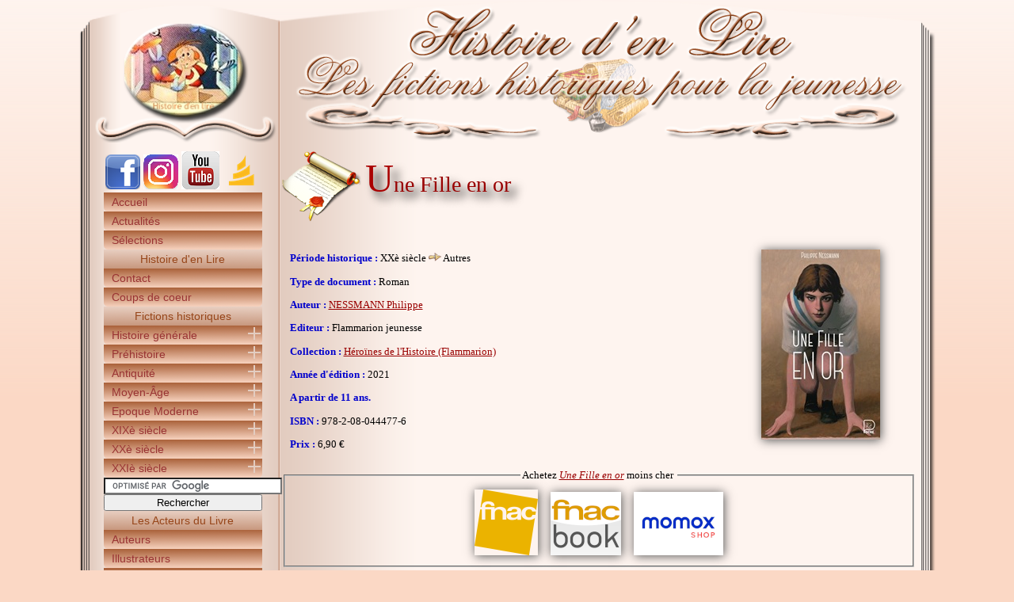

--- FILE ---
content_type: text/html; charset=ISO-8859-1
request_url: http://www.histoiredenlire.com/20e-siecle/fille-en-or.php
body_size: 7183
content:

<!DOCTYPE html PUBLIC "-//W3C//DTD XHTML 1.0 Transitional//EN" "http://www.w3.org/TR/xhtml1/DTD/xhtml1-transitional.dtd">
<html xmlns="http://www.w3.org/1999/xhtml">
<head>
<title>Une Fille en or - Philippe NESSMANN - Histoire d'en Lire</title>
<meta name="Description" content="Dans le roman Une Fille en or, Philippe Nessmann retrace le destin exceptionnel d'Elizabeth Robinson, premi&egrave;re m&eacute;daill&eacute;e d'or f&eacute;minine en course &agrave; pied, aux Jeux olympiques d'Amsterdam de 1928. Un livre paru aux &eacute;ditions Flammarion jeunesse, initialement dans la collection H&eacute;ro&iuml;nes de l'Histoire." />
<meta name="keywords" content="" />
<meta http-equiv="Content-Type" content="text/html; charset=iso-8859-1" />
<meta http-equiv="content-language" content="fr, fr-be, fr-ca, fr-lu, fr-ch" />
<meta name="author" content="Histoire d'en Lire" />
<meta name="copyright" content="Histoire d'en Lire - Tous droits réservés - 2026" />
<link rel="shortcut icon" href="http://www.histoiredenlire.com/images/favico.png" />
<style type="text/css" media="screen">@import url(/css/general.css);</style>
<script type="text/javascript" src="/scripts/jquery-1.5.2.js"></script>
<script type="text/javascript" src="/scripts/menu.js"></script>
</head>

<body>
<div id="en-tete"><a href="/" title="Histoire d'en lire"></a></div>

<div id="contenu">
<div id="menu"><center>
<a href="https://www.facebook.com/Histoire-den-Lire-148685361858371/" target="_blank"  title="Suivre Histoire d'en Lire sur Facebook"><img src="/images/facebook.png" alt="Facebook Histoire d'en Lire" class="rezosocio" /></a>
<a href="https://www.instagram.com/histoiredenlire1/" target="_blank"  title="Suivre Histoire d'en Lire sur Instagram"><img src="/images/instagram.png" alt="Instagram Histoire d'en Lire" class="rezosocio" /></a>
<a href="https://www.youtube.com/@histoiredenlire" target="_blank"  title="Suivre Histoire d'en Lire sur Youtube"><img src="/images/youtube.png" alt="youtube Histoire d'en Lire" class="rezosocio" /></a>
<a href="https://www.babelio.com/monprofil.php?id_user=2285918" target="_blank"  title="Suivre Histoire d'en Lire sur Babelio"><img src="/images/babelio.png" alt="babelio Histoire d'en Lire" class="rezosocio" /></a>
<ul class="navigation">


<li><a href="/index.php" title="Auteurs">Accueil</a></li>
<li><a href="/actualites.php" title="Actualités Histoire d'en lire">Actualités</a></li>
<li><a href="/selections.php" title="Sélections Histoire d'en lire">Sélections</a></li>

<li><span class="titrebloc">Histoire d'en Lire</span></li>
<li><a href="/contact.php" title="Contacter Histoire d'en Lire">Contact</a></li>
<li><a href="/coups-coeur.php" title="Les coups de coeur d'Histoire d'en lire">Coups de coeur</a></li>


<li><span class="titrebloc">Fictions historiques</span></li>
<li class="toggleSubMenu"><span>Histoire générale</span><ul class="subMenu"><li><a href="/histoire-du-monde/histoire-du-monde.php" title="Histoire générale" class="periodehome">Accueil Histoire générale</a></li><li><a href="/histoire-du-monde/documentaires.php" title="Documentaires">Documentaires</a></li><li><a href="/histoire-du-monde/fictions.php" title="Fictions">Fictions</a></li></ul></li><li class="toggleSubMenu"><span>Préhistoire</span><ul class="subMenu"><li><a href="/prehistoire/prehistoire.php" title="Préhistoire" class="periodehome">Accueil Préhistoire</a></li><li><a href="/prehistoire/generalites.php" title="Généralités">Généralités</a></li><li><a href="/prehistoire/animaux-prehistoriques.php" title="Animaux préhistoriques">Animaux préhistoriques</a></li><li><a href="/prehistoire/grottes.php" title="Les grottes">Les grottes</a></li><li><a href="/prehistoire/paleolithique.php" title="Le Paléolithique">Le Paléolithique</a></li><li><a href="/prehistoire/neolithique.php" title="Le Néolithique">Le Néolithique</a></li><li><a href="/prehistoire/autres.php" title="Autres">Autres</a></li><li><a href="/prehistoire/age-de-pierre.php" title="L'âge de pierre">L'âge de pierre</a></li></ul></li><li class="toggleSubMenu"><span>Antiquité</span><ul class="subMenu"><li><a href="/antiquite/antiquite.php" title="Antiquité" class="periodehome">Accueil Antiquité</a></li><li><a href="/antiquite/chine-antique.php" title="Chine antique">Chine antique</a></li><li><a href="/antiquite/egypte-antique.php" title="Egypte ancienne">Egypte ancienne</a></li><li><a href="/antiquite/rome-antique.php" title="Rome antique">Rome antique</a></li><li><a href="/antiquite/mythologie-grecque.php" title="Mythologie grecque">Mythologie grecque</a></li><li><a href="/antiquite/grece-antique.php" title="Grèce antique">Grèce antique</a></li><li><a href="/antiquite/gaule.php" title="Gaule">Gaule</a></li><li><a href="/antiquite/autres.php" title="Autres">Autres</a></li></ul></li><li class="toggleSubMenu"><span>Moyen-Âge</span><ul class="subMenu"><li><a href="/moyen-age/moyen-age.php" title="Moyen-Âge" class="periodehome">Accueil Moyen-Âge</a></li><li><a href="/moyen-age/generalites.php" title="Généralités">Généralités</a></li><li><a href="/moyen-age/moyen-orient.php" title="Moyen-Orient">Moyen-Orient</a></li><li><a href="/moyen-age/europe.php" title="L'Europe">L'Europe</a></li><li><a href="/moyen-age/asie.php" title="L'Asie">L'Asie</a></li><li><a href="/moyen-age/decouvertes.php" title="Les découvertes et inventions">Les découvertes et inventions</a></li><li><a href="/moyen-age/guerre-cent-ans.php" title="La Guerre de Cent ans">La Guerre de Cent ans</a></li><li><a href="/moyen-age/architecture.php" title="L'architecture">L'architecture</a></li><li><a href="/moyen-age/chevaliers.php" title="Les chevaliers">Les chevaliers</a></li><li><a href="/moyen-age/religion.php" title="La religion">La religion</a></li><li><a href="/moyen-age/sorcellerie.php" title="La sorcellerie">La sorcellerie</a></li></ul></li><li class="toggleSubMenu"><span>Epoque Moderne</span><ul class="subMenu"><li><a href="/epoque-moderne/epoque-moderne.php" title="Epoque Moderne" class="periodehome">Accueil Epoque Moderne</a></li><li><a href="/epoque-moderne/renaissance.php" title="La Renaissance">La Renaissance</a></li><li><a href="/epoque-moderne/louis14.php" title="Louis XIV">Louis XIV</a></li><li><a href="/epoque-moderne/louis15.php" title="Louis XV">Louis XV</a></li><li><a href="/epoque-moderne/louis16.php" title="Louis XVI">Louis XVI</a></li><li><a href="/epoque-moderne/guerres-religion.php" title="Les guerres de religion">Les guerres de religion</a></li><li><a href="/epoque-moderne/revoltes-populaires.php" title="La Révolution française">La Révolution française</a></li><li><a href="/epoque-moderne/etranger.php" title="A l'étranger">A l'étranger</a></li><li><a href="/epoque-moderne/18esiecle.php" title="Le XVIIIè siècle">Le XVIIIè siècle</a></li><li><a href="/epoque-moderne/autres.php" title="Autres">Autres</a></li></ul></li><li class="toggleSubMenu"><span>XIXè siècle</span><ul class="subMenu"><li><a href="/19e-siecle/19e-siecle.php" title="XIXè siècle" class="periodehome">Accueil XIXè siècle</a></li><li><a href="/19e-siecle/napoleon.php" title="Napoléon Bonaparte">Napoléon Bonaparte</a></li><li><a href="/19e-siecle/commune.php" title="La Commune">La Commune</a></li><li><a href="/19e-siecle/belle-epoque.php" title="La Belle Époque">La Belle Époque</a></li><li><a href="/19e-siecle/revolution-industrielle.php" title="La révolution industrielle">La révolution industrielle</a></li><li><a href="/19e-siecle/paris.php" title="Paris">Paris</a></li><li><a href="/19e-siecle/decouvertes.php" title="Les découvertes et explorations">Les découvertes et explorations</a></li><li><a href="/19e-siecle/esclavage.php" title="L'esclavage">L'esclavage</a></li><li><a href="/19e-siecle/amerique.php" title="L'Amérique">L'Amérique</a></li><li><a href="/19e-siecle/autres.php" title="Autres">Autres</a></li></ul></li><li class="toggleSubMenu"><span>XXè siècle</span><ul class="subMenu"><li><a href="/20e-siecle/20e-siecle.php" title="XXè siècle" class="periodehome">Accueil XXè siècle</a></li><li><a href="/20e-siecle/guerre.php" title="La guerre">La guerre</a></li><li><a href="/20e-siecle/titanic.php" title="Le naufrage du Titanic">Le naufrage du Titanic</a></li><li><a href="/20e-siecle/premiere-guerre-mondiale.php" title="La Première Guerre mondiale">La Première Guerre mondiale</a></li><li><a href="/20e-siecle/annees-folles.php" title="Les années folles">Les années folles</a></li><li><a href="/20e-siecle/front-populaire.php" title="Le Front Populaire">Le Front Populaire</a></li><li><a href="/20e-siecle/guerre-espagne.php" title="La guerre d'Espagne">La guerre d'Espagne</a></li><li><a href="/20e-siecle/seconde-guerre-mondiale.php" title="La Seconde Guerre mondiale">La Seconde Guerre mondiale</a></li><li><a href="/20e-siecle/sgm-resistance.php" title="Seconde Guerre mondiale - Résistance">Seconde Guerre mondiale - Résistance</a></li><li><a href="/20e-siecle/sgm-antisemetisme.php" title="Seconde-Guerre mondiale - Shoah">Seconde-Guerre mondiale - Shoah</a></li><li><a href="/20e-siecle/conquete-spatiale.php" title="La Conquête spatiale">La Conquête spatiale</a></li><li><a href="/20e-siecle/guerre-froide.php" title="La guerre froide">La guerre froide</a></li><li><a href="/20e-siecle/decolonisation.php" title="La Guerre d'Algérie">La Guerre d'Algérie</a></li><li><a href="/20e-siecle/mai68.php" title="Mai 1968">Mai 1968</a></li><li><a href="/20e-siecle/en-amerique.php" title="En Amérique">En Amérique</a></li><li><a href="/20e-siecle/balkans.php" title="Les Balkans">Les Balkans</a></li><li><a href="/20e-siecle/israel-palestine.php" title="Le conflit israëlo-palestinien">Le conflit israëlo-palestinien</a></li><li><a href="/20e-siecle/rwanda.php" title="Le génocide rwandais">Le génocide rwandais</a></li><li><a href="/20e-siecle/autres.php" title="Autres">Autres</a></li></ul></li><li class="toggleSubMenu"><span>XXIè siècle</span><ul class="subMenu"><li><a href="/21e-siecle/21e-siecle.php" title="XXIè siècle" class="periodehome">Accueil XXIè siècle</a></li><li><a href="/21e-siecle/irak.php" title="La guerre en Irak">La guerre en Irak</a></li><li><a href="/21e-siecle/afghanistan.php" title="L'Afghanistan">L'Afghanistan</a></li><li><a href="/21e-siecle/terrorisme.php" title="Terrorisme">Terrorisme</a></li><li><a href="/21e-siecle/xxi-autres.php" title="Autres">Autres</a></li></ul></li><li><!--<a href="#" title="Chercher un livre, une série, un auteur, ...">Rechercher un livre</a>--><form action="http://www.histoiredenlire.com/recherche.php" id="cse-search-box">
  <div>
    <input type="hidden" name="cx" value="partner-pub-0013718762159032:2159841407" />
    <input type="hidden" name="cof" value="FORID:9" />
    <input type="hidden" name="ie" value="ISO-8859-1" />
    <input type="text" name="q" size="26" />
    <input type="submit" name="sa" value="Rechercher" class="bouton_recherche_gg" />
  </div>
</form>

<script type="text/javascript" src="http://www.google.fr/coop/cse/brand?form=cse-search-box&amp;lang=fr"></script>
</li>

<li><span class="titrebloc">Les Acteurs du Livre</span></li>
<li><a href="/auteurs.php" title="Auteurs">Auteurs</a></li>
<li><a href="/illustrateurs.php" title="Illustrateurs">Illustrateurs</a></li>
<li><a href="/interviews.php" title="Interviews">Interviews</a></li>
<li><a href="/editeurs.php" title="Editeurs">Editeurs</a></li>
<li><a href="/collections.php" title="Collections">Collections</a></li>

<li><span class="titrebloc">Autour des fictions historiques</span></li>
<li><a href="/revues.php" title="Revues jeunesse">Revues</a></li>
<li><a href="/prix-litteraires.php" title="Prix littéraires">Prix littéraires</a></li>
<li><a href="/salons-du-livre.php" title="Salons du livre">Salons du livre</a></li>

</ul>


<!-- START ADVERTISER: Fnac FR from awin.com -->

<a rel="sponsored" href="https://www.awin1.com/cread.php?s=3858225&v=12665&q=338836&r=1466204">
    <img src="https://www.awin1.com/cshow.php?s=3858225&v=12665&q=338836&r=1466204" border="0">
</a>

<!-- END ADVERTISER: Fnac FR from awin.com -->


</center>
</div>
<div id="page">
<h1>Une Fille en or</h1>
<div id="infosbib">
<div id="infoslivre">
<p><span class="auteurs">Période historique :</span> XXè siècle <img src="/images/flecheD.png" alt="Période historique Une Fille en or" /> Autres</p>
<p><span class="auteurs">Type de document :</span> Roman</p>
<p><span class="auteurs">Auteur :</span> <a href="/auteurs/philippe-nessmann.php" title="NESSMANN Philippe">NESSMANN Philippe</a></p><p><span class="auteurs">Editeur :</span> Flammarion jeunesse</p>
<p><span class="auteurs">Collection :</span> <a href="/collection-heroines-de-l-histoire.php">Héroïnes de l'Histoire (Flammarion)</a></p><p><span class="auteurs">Année d'édition :</span> 2021</p>
<p><span class="auteurs">A partir de 11 ans.</span></p>
<p><span class="auteurs">ISBN :</span> 978-2-08-044477-6</p>
<p><span class="auteurs">Prix :</span> 6,90 &euro;</p>
</div><div id="screen"><img src="/images/livres/fille-en-or.jpg" alt="Une Fille en or" class="couverture" /></div>
</div>
<div id="liens">
<fieldset><legend>Achetez <span class="livres">Une Fille en or</span> moins cher&nbsp;</legend>
<a href="http://www.fnac.com" title="Une Fille en or sur Fnac" rel="nofollow" target="_blank" onclick="window.open('https://www.awin1.com/cread.php?awinmid=12665&awinaffid=1466204&ued=https%3A%2F%2Fwww.fnac.com%2Fa19311014%2FPhilippe-Nessmann-Une-fille-en-or','_blank');return false;"><img src="/images/fnac.png" alt="Fnac" /></a><a href="http://www.fnac.com" title="Une Fille en or sur Fnac Ebooks" rel="nofollow" target="_blank" onclick="window.open('https://www.awin1.com/cread.php?awinmid=12665&awinaffid=1466204&ued=https%3A%2F%2Fwww.fnac.com%2Fa19311014%2FPhilippe-Nessmann-Une-fille-en-or%3FNUMERICAL%3DY%23bl%3DFA_ebook','_blank');return false;"><img src="/images/fnac-ebook.png" alt="Fnac Ebooks" /></a><a href="http://www.momox-shop.fr" title="Une Fille en or sur Momox" rel="nofollow" target="_blank" onclick="window.open('https://www.awin1.com/cread.php?awinmid=7481&awinaffid=1466204&ued=https%3A%2F%2Fwww.momox-shop.fr%2Fphilippe-nessmann-une-fille-en-or-taschenbuch-M02081495635.html','_blank');return false;"><img src="/images/momox.png" alt="Momox Shop" /></a></fieldset></div>
<div id="ggpub">
<script async src="https://pagead2.googlesyndication.com/pagead/js/adsbygoogle.js?client=ca-pub-0013718762159032"
     crossorigin="anonymous"></script>
<ins class="adsbygoogle"
     style="display:block; text-align:center;"
     data-ad-layout="in-article"
     data-ad-format="fluid"
     data-ad-client="ca-pub-0013718762159032"
     data-ad-slot="3170185099"></ins>
<script>
     (adsbygoogle = window.adsbygoogle || []).push({});
</script>
</div>

<div id="onglets">
<ul id="tabnav">
     <li class="active"><a href="/20e-siecle/fille-en-or.php" title="Une Fille en or">Fiche du livre</a></li>
     <li><a href="/avis-fille-en-or.php" title="Avis sur Une Fille en or">Avis des lecteurs</a></li>
</ul>
</div>
<div id="resume"><br />
<h2>Résumé</h2>
Elizabeth Robinson a seize ans en 1928. Lycéenne à Chicago, elle mène une vie classique. Un soir qu'elle sort en retard de sa répétition de théâtre, elle saute de justesse dans son train, alors qu'il venait de démarrer. Son professeur de sciences, M. Price, a assisté à sa course. Egalement entraîneur d'athlétisme, il est persuadé que sa jeune élève est promis à un brillant avenir. Il lui fait découvrir la course à pied et l'entraine pour qu'elle concoure aux Jeux olympiques d'Amsterdam de 1928. 
Elizabeth arrivera-t-elle à se faire un nom dans ce milieu largement masculin ? <br />
<br />
<span class="auteurs">Citations</span><br />
"<em>- Eh bien les garçons, finit par demander le professeur Price, que se passe-t-il aujourd'hui ? Je vous trouve bien silencieux... Est-ce la présence de Mlle Robinson ?<br />
  Silence gêné dans le groupe.<br />
- C'est que, finit par lâcher l'un d'eux, on n'est pas habitués... C'est un club de garçons...<br />
- Ça l'était, en effet, jusqu'à l'arrivée d'Elizabeth ! Les vestiaires étant séparés, ce n'est pas un problème.<br />
- Mais monsieur, dit Carl, l'athlétisme est un sport de compétition...<br />
- Oui, et alors ?...<br />
- Alors, c'est vous-même qui l'avez dit : pour être bon compétiteur, il faut une volonté de fer, une grande résistance à l'effort et une capacité à endurer la souffrance.<br />
- Choses que, selon vous, les femmes n'ont pas ?<br />
- Bah... non ! En tout cas, pas autant que les hommes."</em> p. 40</div>
<div id="avis">
<h2>L'avis d'Histoire d'en lire</h2>
<div id="note"><img src="../images/4.png" alt="Avis Une Fille en or" /></div>
Philippe Nessmann poursuit son exploration de l'Histoire pour nous faire découvrir des personnages masculins ou féminins qui ont marqué leur époque dans un domaine particulier.  Dans la collection Héroïnes de l'Histoire aux éditions Flammarion jeunesse, il s'arrête sur <strong>le destin exceptionnel d'Elizabeth Robinson, première médaillée d'or féminine en course à pied, aux Jeux olympiques d'Amsterdam de 1928</strong>.<br />
<br />
<u>L'histoire d'une jeune légende</u><br />
Comme l'auteur, je n'avais jamais entendu parler d'Elizabeth Robinson. <br />
Lui-même la découvre en janvier 2019 dans un article du journal <em>L'Equipe</em> consacré aux héroïnes du sport. Il se lance alors dans un travail journalistique et documentaire poussé pour explorer tout le parcours de cette jeune athlète américaine et se rend compte qu'il n'y a quasiment pas de sources françaises. Qu'importe ! Il s'appuie sur les sources anglaises et américaines. Philippe Nessmann dresse un portrait fidèle et met à disposition sur son site une compilation de photos et vidéos pour aller encore plus loin : <a href="https://philippe-nessmann.fr/betty-robinson/" title="fille or philippe nessmann" target="_blank"><span class="livres">L'incroyable destin de Betty Robinson</span></a>.<br />
<br />
Philippe Nessmann a choisi de débuter le roman quand Elizabeth a 16 ans et qu'elle attrape de justesse un train en courant après. Il entre dans le vif du sujet et reviendra sur des éléments de l'enfance de la jeune fille lorsque cela sera nécessaire en cours de récit. <br />
<br />
Elizabeth est la narratrice et se livre sans détour sur son parcours dont elle ne présageait rien.<br />
C'est un récit qui se déroule à vitesse grand V, à la vitesse des jambes de la jeune fille. En quelques mois seulement, elle passe de l'anonymat le plus total à la célébrité internationale. <br />
Alors qu'elle ne connaissait rien à l'athlétisme, elle acquiert très vite les connaissances nécessaires et s'appuie sur les précieux entrainements que lui donne le coach Price. <br />
<br />
Outre tout le volet sportif et son ascension fulgurante, <strong>Elizabeth doit faire ses preuves dans un milieu éminemment masculin</strong>. Jusqu'aux Jeux de 1928, il n'existait pas d'épreuve d'athlétisme pour les femmes. Et comme on le voit lors de ses premiers entrainements, le regard des garçons est plutôt malveillant. Dans les années 1920, il est largement acquis dans la société, que les femmes doivent rester au foyer et s'occuper de leurs enfants, comme la fait la propre mère d'Elizabeth, ainsi que ses deux grandes sœurs. <br />
<strong>La question de la participation des femmes aux grandes compétitions est sous-jacente tout au long du roman</strong>. <br />
<br />
<u>Le contexte des années 1920-1930</u><br />
Plus qu'un journal de sa fabuleuse destinée, bien que gravement interrompue  par un accident d'avion qui faillit lui coûter la vie, Elizabeth évolue dans les années d'avant-guerre, marquées notamment par la Grande Dépression de 1929. D'abord épargnée, la famille d'Elizabeth est vite rattrapée et son père perd son emploi. La jeune fille évoque très souvent les relations avec ses parents, la difficulté pour sa mère à la soutenir dans son choix de pratiquer un sport, le mal-être de son père lorsqu'il ne peut plus subvenir aux besoins de sa famille. <br />
<br />
Et puis, de justesse, Elizabeth parvient à se qualifier pour les Jeux olympiques de Berlin en 1936. Sauf qu'Hitler est arrivé au pouvoir en 1933, a mis en place de nombreuses restrictions et interdictions à l'égard des Juifs et que tout la question se pose s'il convient de participer ou non à ces Jeux, ce qui pourrait revenir à cautionner ces actes...<br />
<br />
Écrit en deux grandes parties, Avant et Après, le roman <span class="livres">Une Fille en or</span> nous fait découvrir une sportive hors du commun. <br />
Elizabeth Robinson est une jeune fille très courageuse, volontaire et qui n'a cessé de repousser ses limites, malgré les obstacles qui ont pu se dresser sur son chemin.<br />
<br />
Un livre accessible et très rythmé.</div>



<hr class="space" />
</div></div>
<div id="footer">
<div id="footerg">
<ul>
<li>
<script type="text/javascript">
<!--
document.write('<a href="http://www.xiti.com/xiti.asp?s=382247" title="WebAnalytics">');
Xt_param = 's=382247&p=';
try {Xt_r = top.document.referrer;}
catch(e) {Xt_r = document.referrer; }
Xt_h = new Date();
Xt_i = '<img width="80" height="15" border="0" ';
Xt_i += 'src="http://logv3.xiti.com/oco.xiti?'+Xt_param;
Xt_i += '&hl='+Xt_h.getHours()+'x'+Xt_h.getMinutes()+'x'+Xt_h.getSeconds();
if(parseFloat(navigator.appVersion)>=4)
{Xt_s=screen;Xt_i+='&r='+Xt_s.width+'x'+Xt_s.height+'x'+Xt_s.pixelDepth+'x'+Xt_s.colorDepth;}
document.write(Xt_i+'&ref='+Xt_r.replace(/[<>"]/g, '').replace(/&/g, '$')+'"></a>');
//-->
</script>
<noscript>
<div id="xiti-logo-noscript">
<a href="http://www.xiti.com/xiti.asp?s=382247" title="WebAnalytics" >WebAnalytics solution by <img width="80" height="15" src="http://logv3.xiti.com/oco.xiti?s=382247&amp;p=&amp;" alt="WebAnalytics" /></a></div>
</noscript>
</li></ul>
</div>
<div id="footerd">
<ul id="copyright">
  <li>Copyright &copy; Tous droits réservés 2006-2026 - Histoire d'en Lire</li></ul><hr class="hidden" />
<ul id="mentions">
<li>17 visiteurs</li>
<li>Webzine ISSN 2273-631X | Autorisation CNIL n°1379092</li></ul>
</div></div>
</body>

<div class="floatban">
<script type="text/javascript"><!--
google_ad_client = "ca-pub-0013718762159032";
/* HDL_120x600 */
google_ad_slot = "3965355019";
google_ad_width = 120;
google_ad_height = 600;
//-->
</script>
<script type="text/javascript"
src="http://pagead2.googlesyndication.com/pagead/show_ads.js">
</script>
</div>

</html>


--- FILE ---
content_type: text/html; charset=utf-8
request_url: https://www.google.com/recaptcha/api2/aframe
body_size: 118
content:
<!DOCTYPE HTML><html><head><meta http-equiv="content-type" content="text/html; charset=UTF-8"></head><body><script nonce="yMFgiGitB2u8QlDLTTOEow">/** Anti-fraud and anti-abuse applications only. See google.com/recaptcha */ try{var clients={'sodar':'https://pagead2.googlesyndication.com/pagead/sodar?'};window.addEventListener("message",function(a){try{if(a.source===window.parent){var b=JSON.parse(a.data);var c=clients[b['id']];if(c){var d=document.createElement('img');d.src=c+b['params']+'&rc='+(localStorage.getItem("rc::a")?sessionStorage.getItem("rc::b"):"");window.document.body.appendChild(d);sessionStorage.setItem("rc::e",parseInt(sessionStorage.getItem("rc::e")||0)+1);localStorage.setItem("rc::h",'1768795909563');}}}catch(b){}});window.parent.postMessage("_grecaptcha_ready", "*");}catch(b){}</script></body></html>

--- FILE ---
content_type: application/javascript
request_url: http://www.histoiredenlire.com/scripts/menu.js
body_size: 628
content:
/* ### Utilisation avec menu.php ### */

$(document).ready( function () { 
    // On cache les sous-menus 
    // sauf celui qui porte la classe "open_at_load" : 
    $(".navigation ul.subMenu:not('.open_at_load')").hide(); 
    // On sÃ©lectionne tous les items de liste portant la classe "toggleSubMenu" 
 
    // et on remplace l'Ã©lÃ©ment span qu'ils contiennent par un lien : 
    $(".navigation li.toggleSubMenu span").each( function () { 
        // On stocke le contenu du span : 
        var TexteSpan = $(this).text(); 
        $(this).replaceWith('<a href="#" title="Afficher le sous-menu">' + TexteSpan + '<\/a>') ; 
    } ) ; 
 
    // On modifie l'Ã©vÃ¨nement "click" sur les liens dans les items de liste 
    // qui portent la classe "toggleSubMenu" : 
    $(".navigation li.toggleSubMenu > a").click( function () { 
        // Si le sous-menu Ã©tait dÃ©jÃ  ouvert, on le referme : 
        if ($(this).next("ul.subMenu:visible").length != 0) { 
            $(this).next("ul.subMenu").slideUp("normal", function () { $(this).parent().removeClass("open") } ); 
        } 
        // Si le sous-menu est cachÃ©, on ferme les autres et on l'affiche : 
        else { 
            $(".navigation ul.subMenu").slideUp("normal", function () { $(this).parent().removeClass("open") }); 
            $(this).next("ul.subMenu").slideDown("normal", function () { $(this).parent().addClass("open") } ); 
        } 
        // On empÃªche le navigateur de suivre le lien : 
        return false; 
    }); 
 } ) ; 
